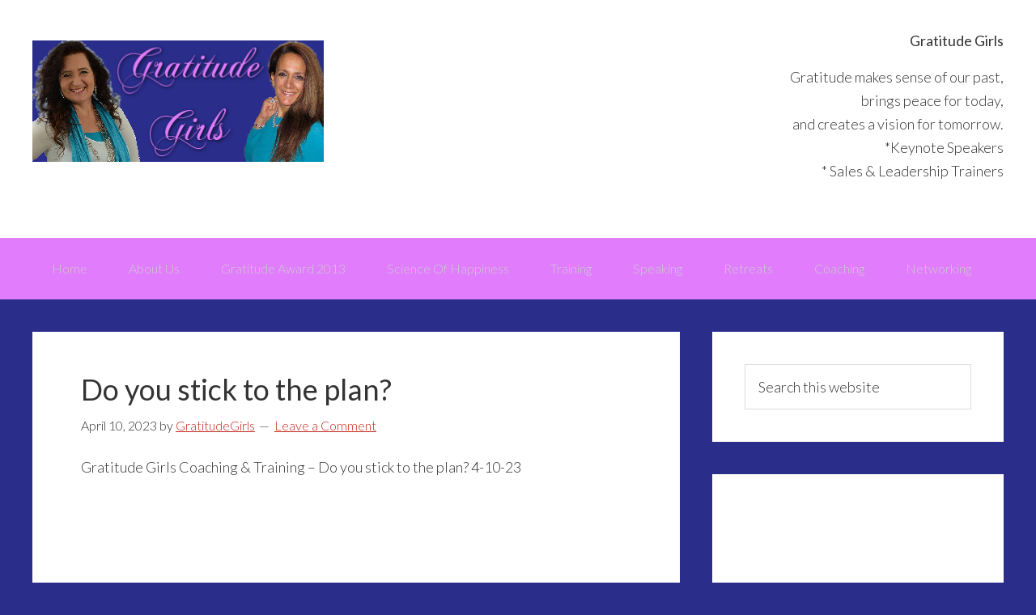

--- FILE ---
content_type: text/html; charset=UTF-8
request_url: https://gratitudegirls.com/do-you-stick-to-the-plan
body_size: 11558
content:
<!DOCTYPE html>
<html lang="en-US">
<head >
<meta charset="UTF-8" />
<meta name="viewport" content="width=device-width, initial-scale=1" />
<title>Do you stick to the plan?</title>
<meta name='robots' content='max-image-preview:large' />
	<style>img:is([sizes="auto" i], [sizes^="auto," i]) { contain-intrinsic-size: 3000px 1500px }</style>
	<link rel='dns-prefetch' href='//fonts.googleapis.com' />
<link rel="alternate" type="application/rss+xml" title="Gratitude Girls &raquo; Feed" href="https://gratitudegirls.com/feed" />
<link rel="alternate" type="application/rss+xml" title="Gratitude Girls &raquo; Comments Feed" href="https://gratitudegirls.com/comments/feed" />
<link rel="alternate" type="application/rss+xml" title="Gratitude Girls &raquo; Do you stick to the plan? Comments Feed" href="https://gratitudegirls.com/do-you-stick-to-the-plan/feed" />
<link rel="canonical" href="https://gratitudegirls.com/do-you-stick-to-the-plan" />
<script type="text/javascript">
/* <![CDATA[ */
window._wpemojiSettings = {"baseUrl":"https:\/\/s.w.org\/images\/core\/emoji\/16.0.1\/72x72\/","ext":".png","svgUrl":"https:\/\/s.w.org\/images\/core\/emoji\/16.0.1\/svg\/","svgExt":".svg","source":{"concatemoji":"https:\/\/gratitudegirls.com\/wp-includes\/js\/wp-emoji-release.min.js?ver=6.8.3"}};
/*! This file is auto-generated */
!function(s,n){var o,i,e;function c(e){try{var t={supportTests:e,timestamp:(new Date).valueOf()};sessionStorage.setItem(o,JSON.stringify(t))}catch(e){}}function p(e,t,n){e.clearRect(0,0,e.canvas.width,e.canvas.height),e.fillText(t,0,0);var t=new Uint32Array(e.getImageData(0,0,e.canvas.width,e.canvas.height).data),a=(e.clearRect(0,0,e.canvas.width,e.canvas.height),e.fillText(n,0,0),new Uint32Array(e.getImageData(0,0,e.canvas.width,e.canvas.height).data));return t.every(function(e,t){return e===a[t]})}function u(e,t){e.clearRect(0,0,e.canvas.width,e.canvas.height),e.fillText(t,0,0);for(var n=e.getImageData(16,16,1,1),a=0;a<n.data.length;a++)if(0!==n.data[a])return!1;return!0}function f(e,t,n,a){switch(t){case"flag":return n(e,"\ud83c\udff3\ufe0f\u200d\u26a7\ufe0f","\ud83c\udff3\ufe0f\u200b\u26a7\ufe0f")?!1:!n(e,"\ud83c\udde8\ud83c\uddf6","\ud83c\udde8\u200b\ud83c\uddf6")&&!n(e,"\ud83c\udff4\udb40\udc67\udb40\udc62\udb40\udc65\udb40\udc6e\udb40\udc67\udb40\udc7f","\ud83c\udff4\u200b\udb40\udc67\u200b\udb40\udc62\u200b\udb40\udc65\u200b\udb40\udc6e\u200b\udb40\udc67\u200b\udb40\udc7f");case"emoji":return!a(e,"\ud83e\udedf")}return!1}function g(e,t,n,a){var r="undefined"!=typeof WorkerGlobalScope&&self instanceof WorkerGlobalScope?new OffscreenCanvas(300,150):s.createElement("canvas"),o=r.getContext("2d",{willReadFrequently:!0}),i=(o.textBaseline="top",o.font="600 32px Arial",{});return e.forEach(function(e){i[e]=t(o,e,n,a)}),i}function t(e){var t=s.createElement("script");t.src=e,t.defer=!0,s.head.appendChild(t)}"undefined"!=typeof Promise&&(o="wpEmojiSettingsSupports",i=["flag","emoji"],n.supports={everything:!0,everythingExceptFlag:!0},e=new Promise(function(e){s.addEventListener("DOMContentLoaded",e,{once:!0})}),new Promise(function(t){var n=function(){try{var e=JSON.parse(sessionStorage.getItem(o));if("object"==typeof e&&"number"==typeof e.timestamp&&(new Date).valueOf()<e.timestamp+604800&&"object"==typeof e.supportTests)return e.supportTests}catch(e){}return null}();if(!n){if("undefined"!=typeof Worker&&"undefined"!=typeof OffscreenCanvas&&"undefined"!=typeof URL&&URL.createObjectURL&&"undefined"!=typeof Blob)try{var e="postMessage("+g.toString()+"("+[JSON.stringify(i),f.toString(),p.toString(),u.toString()].join(",")+"));",a=new Blob([e],{type:"text/javascript"}),r=new Worker(URL.createObjectURL(a),{name:"wpTestEmojiSupports"});return void(r.onmessage=function(e){c(n=e.data),r.terminate(),t(n)})}catch(e){}c(n=g(i,f,p,u))}t(n)}).then(function(e){for(var t in e)n.supports[t]=e[t],n.supports.everything=n.supports.everything&&n.supports[t],"flag"!==t&&(n.supports.everythingExceptFlag=n.supports.everythingExceptFlag&&n.supports[t]);n.supports.everythingExceptFlag=n.supports.everythingExceptFlag&&!n.supports.flag,n.DOMReady=!1,n.readyCallback=function(){n.DOMReady=!0}}).then(function(){return e}).then(function(){var e;n.supports.everything||(n.readyCallback(),(e=n.source||{}).concatemoji?t(e.concatemoji):e.wpemoji&&e.twemoji&&(t(e.twemoji),t(e.wpemoji)))}))}((window,document),window._wpemojiSettings);
/* ]]> */
</script>
<link rel='stylesheet' id='genesis-sample-theme-css' href='https://gratitudegirls.com/wp-content/themes/genesis-sample/style.css?ver=2.2.2' type='text/css' media='all' />
<style id='wp-emoji-styles-inline-css' type='text/css'>

	img.wp-smiley, img.emoji {
		display: inline !important;
		border: none !important;
		box-shadow: none !important;
		height: 1em !important;
		width: 1em !important;
		margin: 0 0.07em !important;
		vertical-align: -0.1em !important;
		background: none !important;
		padding: 0 !important;
	}
</style>
<link rel='stylesheet' id='wp-block-library-css' href='https://gratitudegirls.com/wp-includes/css/dist/block-library/style.min.css?ver=6.8.3' type='text/css' media='all' />
<style id='classic-theme-styles-inline-css' type='text/css'>
/*! This file is auto-generated */
.wp-block-button__link{color:#fff;background-color:#32373c;border-radius:9999px;box-shadow:none;text-decoration:none;padding:calc(.667em + 2px) calc(1.333em + 2px);font-size:1.125em}.wp-block-file__button{background:#32373c;color:#fff;text-decoration:none}
</style>
<style id='global-styles-inline-css' type='text/css'>
:root{--wp--preset--aspect-ratio--square: 1;--wp--preset--aspect-ratio--4-3: 4/3;--wp--preset--aspect-ratio--3-4: 3/4;--wp--preset--aspect-ratio--3-2: 3/2;--wp--preset--aspect-ratio--2-3: 2/3;--wp--preset--aspect-ratio--16-9: 16/9;--wp--preset--aspect-ratio--9-16: 9/16;--wp--preset--color--black: #000000;--wp--preset--color--cyan-bluish-gray: #abb8c3;--wp--preset--color--white: #ffffff;--wp--preset--color--pale-pink: #f78da7;--wp--preset--color--vivid-red: #cf2e2e;--wp--preset--color--luminous-vivid-orange: #ff6900;--wp--preset--color--luminous-vivid-amber: #fcb900;--wp--preset--color--light-green-cyan: #7bdcb5;--wp--preset--color--vivid-green-cyan: #00d084;--wp--preset--color--pale-cyan-blue: #8ed1fc;--wp--preset--color--vivid-cyan-blue: #0693e3;--wp--preset--color--vivid-purple: #9b51e0;--wp--preset--gradient--vivid-cyan-blue-to-vivid-purple: linear-gradient(135deg,rgba(6,147,227,1) 0%,rgb(155,81,224) 100%);--wp--preset--gradient--light-green-cyan-to-vivid-green-cyan: linear-gradient(135deg,rgb(122,220,180) 0%,rgb(0,208,130) 100%);--wp--preset--gradient--luminous-vivid-amber-to-luminous-vivid-orange: linear-gradient(135deg,rgba(252,185,0,1) 0%,rgba(255,105,0,1) 100%);--wp--preset--gradient--luminous-vivid-orange-to-vivid-red: linear-gradient(135deg,rgba(255,105,0,1) 0%,rgb(207,46,46) 100%);--wp--preset--gradient--very-light-gray-to-cyan-bluish-gray: linear-gradient(135deg,rgb(238,238,238) 0%,rgb(169,184,195) 100%);--wp--preset--gradient--cool-to-warm-spectrum: linear-gradient(135deg,rgb(74,234,220) 0%,rgb(151,120,209) 20%,rgb(207,42,186) 40%,rgb(238,44,130) 60%,rgb(251,105,98) 80%,rgb(254,248,76) 100%);--wp--preset--gradient--blush-light-purple: linear-gradient(135deg,rgb(255,206,236) 0%,rgb(152,150,240) 100%);--wp--preset--gradient--blush-bordeaux: linear-gradient(135deg,rgb(254,205,165) 0%,rgb(254,45,45) 50%,rgb(107,0,62) 100%);--wp--preset--gradient--luminous-dusk: linear-gradient(135deg,rgb(255,203,112) 0%,rgb(199,81,192) 50%,rgb(65,88,208) 100%);--wp--preset--gradient--pale-ocean: linear-gradient(135deg,rgb(255,245,203) 0%,rgb(182,227,212) 50%,rgb(51,167,181) 100%);--wp--preset--gradient--electric-grass: linear-gradient(135deg,rgb(202,248,128) 0%,rgb(113,206,126) 100%);--wp--preset--gradient--midnight: linear-gradient(135deg,rgb(2,3,129) 0%,rgb(40,116,252) 100%);--wp--preset--font-size--small: 13px;--wp--preset--font-size--medium: 20px;--wp--preset--font-size--large: 36px;--wp--preset--font-size--x-large: 42px;--wp--preset--spacing--20: 0.44rem;--wp--preset--spacing--30: 0.67rem;--wp--preset--spacing--40: 1rem;--wp--preset--spacing--50: 1.5rem;--wp--preset--spacing--60: 2.25rem;--wp--preset--spacing--70: 3.38rem;--wp--preset--spacing--80: 5.06rem;--wp--preset--shadow--natural: 6px 6px 9px rgba(0, 0, 0, 0.2);--wp--preset--shadow--deep: 12px 12px 50px rgba(0, 0, 0, 0.4);--wp--preset--shadow--sharp: 6px 6px 0px rgba(0, 0, 0, 0.2);--wp--preset--shadow--outlined: 6px 6px 0px -3px rgba(255, 255, 255, 1), 6px 6px rgba(0, 0, 0, 1);--wp--preset--shadow--crisp: 6px 6px 0px rgba(0, 0, 0, 1);}:where(.is-layout-flex){gap: 0.5em;}:where(.is-layout-grid){gap: 0.5em;}body .is-layout-flex{display: flex;}.is-layout-flex{flex-wrap: wrap;align-items: center;}.is-layout-flex > :is(*, div){margin: 0;}body .is-layout-grid{display: grid;}.is-layout-grid > :is(*, div){margin: 0;}:where(.wp-block-columns.is-layout-flex){gap: 2em;}:where(.wp-block-columns.is-layout-grid){gap: 2em;}:where(.wp-block-post-template.is-layout-flex){gap: 1.25em;}:where(.wp-block-post-template.is-layout-grid){gap: 1.25em;}.has-black-color{color: var(--wp--preset--color--black) !important;}.has-cyan-bluish-gray-color{color: var(--wp--preset--color--cyan-bluish-gray) !important;}.has-white-color{color: var(--wp--preset--color--white) !important;}.has-pale-pink-color{color: var(--wp--preset--color--pale-pink) !important;}.has-vivid-red-color{color: var(--wp--preset--color--vivid-red) !important;}.has-luminous-vivid-orange-color{color: var(--wp--preset--color--luminous-vivid-orange) !important;}.has-luminous-vivid-amber-color{color: var(--wp--preset--color--luminous-vivid-amber) !important;}.has-light-green-cyan-color{color: var(--wp--preset--color--light-green-cyan) !important;}.has-vivid-green-cyan-color{color: var(--wp--preset--color--vivid-green-cyan) !important;}.has-pale-cyan-blue-color{color: var(--wp--preset--color--pale-cyan-blue) !important;}.has-vivid-cyan-blue-color{color: var(--wp--preset--color--vivid-cyan-blue) !important;}.has-vivid-purple-color{color: var(--wp--preset--color--vivid-purple) !important;}.has-black-background-color{background-color: var(--wp--preset--color--black) !important;}.has-cyan-bluish-gray-background-color{background-color: var(--wp--preset--color--cyan-bluish-gray) !important;}.has-white-background-color{background-color: var(--wp--preset--color--white) !important;}.has-pale-pink-background-color{background-color: var(--wp--preset--color--pale-pink) !important;}.has-vivid-red-background-color{background-color: var(--wp--preset--color--vivid-red) !important;}.has-luminous-vivid-orange-background-color{background-color: var(--wp--preset--color--luminous-vivid-orange) !important;}.has-luminous-vivid-amber-background-color{background-color: var(--wp--preset--color--luminous-vivid-amber) !important;}.has-light-green-cyan-background-color{background-color: var(--wp--preset--color--light-green-cyan) !important;}.has-vivid-green-cyan-background-color{background-color: var(--wp--preset--color--vivid-green-cyan) !important;}.has-pale-cyan-blue-background-color{background-color: var(--wp--preset--color--pale-cyan-blue) !important;}.has-vivid-cyan-blue-background-color{background-color: var(--wp--preset--color--vivid-cyan-blue) !important;}.has-vivid-purple-background-color{background-color: var(--wp--preset--color--vivid-purple) !important;}.has-black-border-color{border-color: var(--wp--preset--color--black) !important;}.has-cyan-bluish-gray-border-color{border-color: var(--wp--preset--color--cyan-bluish-gray) !important;}.has-white-border-color{border-color: var(--wp--preset--color--white) !important;}.has-pale-pink-border-color{border-color: var(--wp--preset--color--pale-pink) !important;}.has-vivid-red-border-color{border-color: var(--wp--preset--color--vivid-red) !important;}.has-luminous-vivid-orange-border-color{border-color: var(--wp--preset--color--luminous-vivid-orange) !important;}.has-luminous-vivid-amber-border-color{border-color: var(--wp--preset--color--luminous-vivid-amber) !important;}.has-light-green-cyan-border-color{border-color: var(--wp--preset--color--light-green-cyan) !important;}.has-vivid-green-cyan-border-color{border-color: var(--wp--preset--color--vivid-green-cyan) !important;}.has-pale-cyan-blue-border-color{border-color: var(--wp--preset--color--pale-cyan-blue) !important;}.has-vivid-cyan-blue-border-color{border-color: var(--wp--preset--color--vivid-cyan-blue) !important;}.has-vivid-purple-border-color{border-color: var(--wp--preset--color--vivid-purple) !important;}.has-vivid-cyan-blue-to-vivid-purple-gradient-background{background: var(--wp--preset--gradient--vivid-cyan-blue-to-vivid-purple) !important;}.has-light-green-cyan-to-vivid-green-cyan-gradient-background{background: var(--wp--preset--gradient--light-green-cyan-to-vivid-green-cyan) !important;}.has-luminous-vivid-amber-to-luminous-vivid-orange-gradient-background{background: var(--wp--preset--gradient--luminous-vivid-amber-to-luminous-vivid-orange) !important;}.has-luminous-vivid-orange-to-vivid-red-gradient-background{background: var(--wp--preset--gradient--luminous-vivid-orange-to-vivid-red) !important;}.has-very-light-gray-to-cyan-bluish-gray-gradient-background{background: var(--wp--preset--gradient--very-light-gray-to-cyan-bluish-gray) !important;}.has-cool-to-warm-spectrum-gradient-background{background: var(--wp--preset--gradient--cool-to-warm-spectrum) !important;}.has-blush-light-purple-gradient-background{background: var(--wp--preset--gradient--blush-light-purple) !important;}.has-blush-bordeaux-gradient-background{background: var(--wp--preset--gradient--blush-bordeaux) !important;}.has-luminous-dusk-gradient-background{background: var(--wp--preset--gradient--luminous-dusk) !important;}.has-pale-ocean-gradient-background{background: var(--wp--preset--gradient--pale-ocean) !important;}.has-electric-grass-gradient-background{background: var(--wp--preset--gradient--electric-grass) !important;}.has-midnight-gradient-background{background: var(--wp--preset--gradient--midnight) !important;}.has-small-font-size{font-size: var(--wp--preset--font-size--small) !important;}.has-medium-font-size{font-size: var(--wp--preset--font-size--medium) !important;}.has-large-font-size{font-size: var(--wp--preset--font-size--large) !important;}.has-x-large-font-size{font-size: var(--wp--preset--font-size--x-large) !important;}
:where(.wp-block-post-template.is-layout-flex){gap: 1.25em;}:where(.wp-block-post-template.is-layout-grid){gap: 1.25em;}
:where(.wp-block-columns.is-layout-flex){gap: 2em;}:where(.wp-block-columns.is-layout-grid){gap: 2em;}
:root :where(.wp-block-pullquote){font-size: 1.5em;line-height: 1.6;}
</style>
<link rel='stylesheet' id='toc-screen-css' href='https://gratitudegirls.com/wp-content/plugins/table-of-contents-plus/screen.min.css?ver=2411.1' type='text/css' media='all' />
<link rel='stylesheet' id='google-fonts-css' href='//fonts.googleapis.com/css?family=Lato%3A300%2C400%2C700&#038;ver=2.2.2' type='text/css' media='all' />
<script type="text/javascript" src="https://gratitudegirls.com/wp-includes/js/jquery/jquery.min.js?ver=3.7.1" id="jquery-core-js"></script>
<script type="text/javascript" src="https://gratitudegirls.com/wp-includes/js/jquery/jquery-migrate.min.js?ver=3.4.1" id="jquery-migrate-js"></script>
<link rel="https://api.w.org/" href="https://gratitudegirls.com/wp-json/" /><link rel="alternate" title="JSON" type="application/json" href="https://gratitudegirls.com/wp-json/wp/v2/posts/935" /><link rel="EditURI" type="application/rsd+xml" title="RSD" href="https://gratitudegirls.com/xmlrpc.php?rsd" />
<link rel="alternate" title="oEmbed (JSON)" type="application/json+oembed" href="https://gratitudegirls.com/wp-json/oembed/1.0/embed?url=https%3A%2F%2Fgratitudegirls.com%2Fdo-you-stick-to-the-plan" />
<link rel="alternate" title="oEmbed (XML)" type="text/xml+oembed" href="https://gratitudegirls.com/wp-json/oembed/1.0/embed?url=https%3A%2F%2Fgratitudegirls.com%2Fdo-you-stick-to-the-plan&#038;format=xml" />
<link rel="icon" href="https://gratitudegirls.com/wp-content/themes/genesis-sample/images/favicon.ico" />
<link rel="pingback" href="https://gratitudegirls.com/xmlrpc.php" />
<style type="text/css" id="custom-background-css">
body.custom-background { background-color: #2a2d8a; }
</style>
	</head>
<body class="wp-singular post-template-default single single-post postid-935 single-format-standard custom-background wp-theme-genesis wp-child-theme-genesis-sample header-image content-sidebar genesis-breadcrumbs-hidden genesis-footer-widgets-visible" itemscope itemtype="https://schema.org/WebPage"><div class="site-container"><ul class="genesis-skip-link"><li><a href="#genesis-nav-primary" class="screen-reader-shortcut"> Skip to primary navigation</a></li><li><a href="#genesis-content" class="screen-reader-shortcut"> Skip to main content</a></li><li><a href="#genesis-sidebar-primary" class="screen-reader-shortcut"> Skip to primary sidebar</a></li><li><a href="#genesis-footer-widgets" class="screen-reader-shortcut"> Skip to footer</a></li></ul><header class="site-header" itemscope itemtype="https://schema.org/WPHeader"><div class="wrap"><div class="title-area"><p class="site-title" itemprop="headline"><a href="https://gratitudegirls.com/">Gratitude Girls</a></p><p class="site-description" itemprop="description">Girls showing and sharing Gratitude with the world.</p></div><div class="widget-area header-widget-area"><section id="text-3" class="widget widget_text"><div class="widget-wrap"><h3 class="widgettitle widget-title">Gratitude Girls</h3>
			<div class="textwidget"><p>Gratitude makes sense of our past,<br />
brings peace for today,<br />
and creates a vision for tomorrow.<br />
*Keynote Speakers<br />
* Sales & Leadership Trainers</p>
</div>
		</div></section>
</div></div></header><nav class="nav-primary" aria-label="Main" itemscope itemtype="https://schema.org/SiteNavigationElement" id="genesis-nav-primary"><div class="wrap"><ul id="menu-top" class="menu genesis-nav-menu menu-primary js-superfish"><li id="menu-item-13" class="menu-item menu-item-type-post_type menu-item-object-page menu-item-home menu-item-13"><a href="https://gratitudegirls.com/" itemprop="url"><span itemprop="name">Home</span></a></li>
<li id="menu-item-206" class="menu-item menu-item-type-post_type menu-item-object-page menu-item-206"><a href="https://gratitudegirls.com/about-us" itemprop="url"><span itemprop="name">About Us</span></a></li>
<li id="menu-item-20" class="menu-item menu-item-type-post_type menu-item-object-page menu-item-20"><a href="https://gratitudegirls.com/gratitude-award-2013" itemprop="url"><span itemprop="name">Gratitude Award 2013</span></a></li>
<li id="menu-item-17" class="menu-item menu-item-type-post_type menu-item-object-page menu-item-17"><a href="https://gratitudegirls.com/science-of-happiness" itemprop="url"><span itemprop="name">Science Of Happiness</span></a></li>
<li id="menu-item-217" class="menu-item menu-item-type-post_type menu-item-object-page menu-item-217"><a href="https://gratitudegirls.com/training" itemprop="url"><span itemprop="name">Training</span></a></li>
<li id="menu-item-271" class="menu-item menu-item-type-post_type menu-item-object-page menu-item-271"><a href="https://gratitudegirls.com/speaking" itemprop="url"><span itemprop="name">Speaking</span></a></li>
<li id="menu-item-1138" class="menu-item menu-item-type-post_type menu-item-object-page menu-item-1138"><a href="https://gratitudegirls.com/retreat" itemprop="url"><span itemprop="name">Retreats</span></a></li>
<li id="menu-item-526" class="menu-item menu-item-type-post_type menu-item-object-page menu-item-526"><a href="https://gratitudegirls.com/coaching" itemprop="url"><span itemprop="name">Coaching</span></a></li>
<li id="menu-item-1018" class="menu-item menu-item-type-post_type menu-item-object-page menu-item-1018"><a href="https://gratitudegirls.com/networking" itemprop="url"><span itemprop="name">Networking</span></a></li>
</ul></div></nav><div class="site-inner"><div class="content-sidebar-wrap"><main class="content" id="genesis-content"><article class="post-935 post type-post status-publish format-standard category-training entry" aria-label="Do you stick to the plan?" itemscope itemtype="https://schema.org/CreativeWork"><header class="entry-header"><h1 class="entry-title" itemprop="headline">Do you stick to the plan?</h1>
<p class="entry-meta"><time class="entry-time" itemprop="datePublished" datetime="2023-04-10T02:00:00+00:00">April 10, 2023</time> by <span class="entry-author" itemprop="author" itemscope itemtype="https://schema.org/Person"><a href="https://gratitudegirls.com/author/gratitudegirls" class="entry-author-link" rel="author" itemprop="url"><span class="entry-author-name" itemprop="name">GratitudeGirls</span></a></span> <span class="entry-comments-link"><a href="https://gratitudegirls.com/do-you-stick-to-the-plan#respond">Leave a Comment</a></span> </p></header><div class="entry-content" itemprop="text">
<p>Gratitude Girls Coaching &amp; Training &#8211; Do you stick to the plan? 4-10-23 </p>



<iframe width="878" height="494" src="https://www.youtube.com/embed/NgXyQDPNc2U" title="Gratitude Girls Coaching &amp; Training - Do you stick to the plan? 4-10-23" frameborder="0" allow="accelerometer; autoplay; clipboard-write; encrypted-media; gyroscope; picture-in-picture; web-share" allowfullscreen></iframe>



<p><a href="https://www.GratitudeGirls.com" data-type="URL" data-id="https://www.GratitudeGirls.com">www.GratitudeGirls.com</a> </p>



<p>Take the #100DayGratitudeChallenge Gratitude Girls Journal &#8211; 100 day Gratitude Challenge <a href="https://www.amazon.com/exec/obidos/ASIN/B0BW3GJMRL/cybercitie2kcolu">https://www.amazon.com/exec/obidos/ASIN/B0BW3GJMRL/cybercitie2kcolu</a> </p>



<p>Like, Comment, Subscribe, Review See more for speaking engagements or corporate sales training <a href="https://www.LaurieDelk.me">https://www.LaurieDelk.me</a> </p>



<p><a href="https://www.thebridgeempowers.com">https://www.thebridgeempowers.com</a> </p>



<p>Follow us on all social so you don&#8217;t miss any great trainings! </p>



<p><a href="https://facebook.com/LaurieSueDelk">https://facebook.com/LaurieSueDelk</a> </p>



<p><a href="https://instagram.com/lauriedelk">https://instagram.com/lauriedelk</a> </p>



<p><a href="https://www.instagram.com/kathryn.asaro.77">https://www.instagram.com/kathryn.asaro.77</a> </p>



<p><a href="https://linkedin.com/in/lauriedelk">https://linkedin.com/in/lauriedelk</a></p>



<p> <a href="https://www.linkedin.com/in/kathryn-rara-asaro-mayers">https://www.linkedin.com/in/kathryn-rara-asaro-mayers</a> </p>



<p><a href="https://tiktok.com/lauriedelk">https://tiktok.com/lauriedelk</a> </p>



<p><a href="https://www.tiktok.com/thebridgerara">https://www.tiktok.com/thebridgerara</a> </p>



<p><a href="https://twitter.com/lauriedelk">https://twitter.com/lauriedelk</a> </p>



<p>h<a href="ttps://twitter.com/Kat_Tea">ttps://twitter.com/Kat_Tea</a> </p>



<p><a href="https://youtube.com/lauriedelk">https://youtube.com/lauriedelk</a> </p>



<p><a href="https://www.youtube.com/rarathebridgeonthespot">https://www.youtube.com/rarathebridgeonthespot</a> </p>



<p>Follow us on your favorite podcast &#8211; subscribe and if you got value, leave me an awesome review and share w a friend that can use the training too 🙂</p>
<!--<rdf:RDF xmlns:rdf="http://www.w3.org/1999/02/22-rdf-syntax-ns#"
			xmlns:dc="http://purl.org/dc/elements/1.1/"
			xmlns:trackback="http://madskills.com/public/xml/rss/module/trackback/">
		<rdf:Description rdf:about="https://gratitudegirls.com/do-you-stick-to-the-plan"
    dc:identifier="https://gratitudegirls.com/do-you-stick-to-the-plan"
    dc:title="Do you stick to the plan?"
    trackback:ping="https://gratitudegirls.com/do-you-stick-to-the-plan/trackback" />
</rdf:RDF>-->
</div><footer class="entry-footer"><p class="entry-meta"><span class="entry-categories">Filed Under: <a href="https://gratitudegirls.com/category/training" rel="category tag">Training</a></span> </p></footer></article><h2 class="screen-reader-text">Reader Interactions</h2>	<div id="respond" class="comment-respond">
		<h3 id="reply-title" class="comment-reply-title">Leave a Reply <small><a rel="nofollow" id="cancel-comment-reply-link" href="/do-you-stick-to-the-plan#respond" style="display:none;">Cancel reply</a></small></h3><form action="https://gratitudegirls.com/wp-comments-post.php" method="post" id="commentform" class="comment-form"><p class="comment-notes"><span id="email-notes">Your email address will not be published.</span> <span class="required-field-message">Required fields are marked <span class="required">*</span></span></p><p class="comment-form-comment"><label for="comment">Comment <span class="required">*</span></label> <textarea id="comment" name="comment" cols="45" rows="8" maxlength="65525" required></textarea></p><p class="comment-form-author"><label for="author">Name <span class="required">*</span></label> <input id="author" name="author" type="text" value="" size="30" maxlength="245" autocomplete="name" required /></p>
<p class="comment-form-email"><label for="email">Email <span class="required">*</span></label> <input id="email" name="email" type="email" value="" size="30" maxlength="100" aria-describedby="email-notes" autocomplete="email" required /></p>
<p class="comment-form-url"><label for="url">Website</label> <input id="url" name="url" type="url" value="" size="30" maxlength="200" autocomplete="url" /></p>
<p class="comment-form-cookies-consent"><input id="wp-comment-cookies-consent" name="wp-comment-cookies-consent" type="checkbox" value="yes" /> <label for="wp-comment-cookies-consent">Save my name, email, and website in this browser for the next time I comment.</label></p>
<p class="form-submit"><input name="submit" type="submit" id="submit" class="submit" value="Post Comment" /> <input type='hidden' name='comment_post_ID' value='935' id='comment_post_ID' />
<input type='hidden' name='comment_parent' id='comment_parent' value='0' />
</p><p style="display: none;"><input type="hidden" id="akismet_comment_nonce" name="akismet_comment_nonce" value="28d7c1eac5" /></p><p style="display: none !important;" class="akismet-fields-container" data-prefix="ak_"><label>&#916;<textarea name="ak_hp_textarea" cols="45" rows="8" maxlength="100"></textarea></label><input type="hidden" id="ak_js_1" name="ak_js" value="189"/><script>document.getElementById( "ak_js_1" ).setAttribute( "value", ( new Date() ).getTime() );</script></p></form>	</div><!-- #respond -->
	</main><aside class="sidebar sidebar-primary widget-area" role="complementary" aria-label="Primary Sidebar" itemscope itemtype="https://schema.org/WPSideBar" id="genesis-sidebar-primary"><h2 class="genesis-sidebar-title screen-reader-text">Primary Sidebar</h2><section id="search-3" class="widget widget_search"><div class="widget-wrap"><form class="search-form" method="get" action="https://gratitudegirls.com/" role="search" itemprop="potentialAction" itemscope itemtype="https://schema.org/SearchAction"><label class="search-form-label screen-reader-text" for="searchform-1">Search this website</label><input class="search-form-input" type="search" name="s" id="searchform-1" placeholder="Search this website" itemprop="query-input"><input class="search-form-submit" type="submit" value="Search"><meta content="https://gratitudegirls.com/?s={s}" itemprop="target"></form></div></section>
<section id="block-8" class="widget widget_block"><div class="widget-wrap">
<figure class="wp-block-embed is-type-rich is-provider-amazon wp-block-embed-amazon"><div class="wp-block-embed__wrapper">
<iframe loading="lazy" title="Gratitude Girls Journal: Attracting the Life of Your Dreams through the Daily Practice of Gratitude" type="text/html" width="500" height="550" frameborder="0" allowfullscreen style="max-width:100%" src="https://read.amazon.com/kp/card?preview=inline&linkCode=kpd&ref_=k4w_oembed_0oDlkfwOQui9uG&asin=B0BW3GJMRL&tag=kpembed-20"></iframe>
</div><figcaption>US ORDERS</figcaption></figure>
</div></section>
<section id="block-9" class="widget widget_block"><div class="widget-wrap">
<figure class="wp-block-embed is-type-rich is-provider-amazon wp-block-embed-amazon"><div class="wp-block-embed__wrapper">
<iframe loading="lazy" title="Gratitude Girls Journal: Attracting the Life of Your Dreams through the Daily Practice of Gratitude" type="text/html" width="500" height="550" frameborder="0" allowfullscreen style="max-width:100%" src="https://read.amazon.ca/kp/card?preview=inline&linkCode=kpd&ref_=k4w_oembed_R2H73x7Al9ciE3&asin=B0BW3GJMRL&tag=kpembed-20"></iframe>
</div><figcaption>CANADA ORDERS</figcaption></figure>
</div></section>

		<section id="recent-posts-3" class="widget widget_recent_entries"><div class="widget-wrap">
		<h3 class="widgettitle widget-title">Hangouts</h3>

		<ul>
											<li>
					<a href="https://gratitudegirls.com/greatest-stocking-stuffer">Greatest Stocking Stuffer</a>
											<span class="post-date">December 23, 2025</span>
									</li>
											<li>
					<a href="https://gratitudegirls.com/gratitude-is-the-memory-of-the-heart">Gratitude is the Memory of the Heart</a>
											<span class="post-date">November 25, 2025</span>
									</li>
											<li>
					<a href="https://gratitudegirls.com/gratitude-that-makes-your-soul-blossom">Gratitude that makes your Soul Blossom</a>
											<span class="post-date">September 30, 2025</span>
									</li>
											<li>
					<a href="https://gratitudegirls.com/roots-of-goodness">Roots of Goodness</a>
											<span class="post-date">September 11, 2025</span>
									</li>
											<li>
					<a href="https://gratitudegirls.com/gratitude-unlocks-the-fullness-of-life">Gratitude Unlocks the Fullness of Life</a>
											<span class="post-date">September 9, 2025</span>
									</li>
											<li>
					<a href="https://gratitudegirls.com/gratitude-the-parent-of-all-virtues">Gratitude &#8211; The Parent of all Virtues</a>
											<span class="post-date">September 7, 2025</span>
									</li>
											<li>
					<a href="https://gratitudegirls.com/the-gift-of-expressed-gratitude">The Gift of Expressed Gratitude</a>
											<span class="post-date">August 19, 2025</span>
									</li>
											<li>
					<a href="https://gratitudegirls.com/gratitude-is-a-powerful-catalyst-for-happiness">Gratitude is a powerful catalyst for happiness</a>
											<span class="post-date">July 18, 2025</span>
									</li>
											<li>
					<a href="https://gratitudegirls.com/do-you-sell-with-a-script-or-speak-from-the-heart">Do You Sell with a Script? Or Speak from the Heart?</a>
											<span class="post-date">July 15, 2025</span>
									</li>
											<li>
					<a href="https://gratitudegirls.com/cultivate-the-habit-of-being-grateful">Cultivate the habit of being grateful</a>
											<span class="post-date">June 17, 2025</span>
									</li>
											<li>
					<a href="https://gratitudegirls.com/the-roots-of-all-goodness">The roots of all goodness</a>
											<span class="post-date">June 3, 2025</span>
									</li>
											<li>
					<a href="https://gratitudegirls.com/jill-lublin">Jill Lublin</a>
											<span class="post-date">May 28, 2025</span>
									</li>
											<li>
					<a href="https://gratitudegirls.com/gratitude-turns-what-we-have-into-enough-2">Gratitude turns what we have into enough</a>
											<span class="post-date">May 20, 2025</span>
									</li>
											<li>
					<a href="https://gratitudegirls.com/gratitude-turns-what-we-have-into-enough">Gratitude Turns What We Have Into Enough</a>
											<span class="post-date">May 15, 2025</span>
									</li>
											<li>
					<a href="https://gratitudegirls.com/how-to-deliver-impactful-messages-within-a-short-time-frame">How To Deliver Impactful Messages Within A Short Time Frame</a>
											<span class="post-date">May 13, 2025</span>
									</li>
											<li>
					<a href="https://gratitudegirls.com/unlock-your-yes">Unlock your YES</a>
											<span class="post-date">April 22, 2025</span>
									</li>
											<li>
					<a href="https://gratitudegirls.com/over-40-years-in-business-we-know-some-things">Over 40 years in business, we know some things&#8230;</a>
											<span class="post-date">April 15, 2025</span>
									</li>
											<li>
					<a href="https://gratitudegirls.com/cultivate-authentic-success-integrity-presence-and-intentional-living">Cultivate Authentic Success: Integrity, Presence, and Intentional Living</a>
											<span class="post-date">March 25, 2025</span>
									</li>
											<li>
					<a href="https://gratitudegirls.com/cultivating-connection-strategies-for-building-trust-and-rapport-in-business-and-beyond">Cultivating Connection: Strategies for Building Trust and Rapport in Business and Beyond</a>
											<span class="post-date">March 25, 2025</span>
									</li>
											<li>
					<a href="https://gratitudegirls.com/unlock-your-potential-the-power-of-commitment">Unlock Your Potential: The Power of Commitment</a>
											<span class="post-date">March 18, 2025</span>
									</li>
					</ul>

		</div></section>
<section id="tag_cloud-3" class="widget widget_tag_cloud"><div class="widget-wrap"><h3 class="widgettitle widget-title">Tags</h3>
<div class="tagcloud"><a href="https://gratitudegirls.com/tag/author" class="tag-cloud-link tag-link-23 tag-link-position-1" style="font-size: 12.666666666667pt;" aria-label="author (5 items)">author</a>
<a href="https://gratitudegirls.com/tag/business" class="tag-cloud-link tag-link-25 tag-link-position-2" style="font-size: 19.2pt;" aria-label="business (15 items)">business</a>
<a href="https://gratitudegirls.com/tag/canada" class="tag-cloud-link tag-link-9 tag-link-position-3" style="font-size: 8pt;" aria-label="canada (2 items)">canada</a>
<a href="https://gratitudegirls.com/tag/champion" class="tag-cloud-link tag-link-92 tag-link-position-4" style="font-size: 8pt;" aria-label="champion (2 items)">champion</a>
<a href="https://gratitudegirls.com/tag/children" class="tag-cloud-link tag-link-15 tag-link-position-5" style="font-size: 8pt;" aria-label="children (2 items)">children</a>
<a href="https://gratitudegirls.com/tag/coach" class="tag-cloud-link tag-link-28 tag-link-position-6" style="font-size: 19.666666666667pt;" aria-label="coach (16 items)">coach</a>
<a href="https://gratitudegirls.com/tag/coaching" class="tag-cloud-link tag-link-213 tag-link-position-7" style="font-size: 12.666666666667pt;" aria-label="coaching (5 items)">coaching</a>
<a href="https://gratitudegirls.com/tag/communicate" class="tag-cloud-link tag-link-150 tag-link-position-8" style="font-size: 9.8666666666667pt;" aria-label="communicate (3 items)">communicate</a>
<a href="https://gratitudegirls.com/tag/communication" class="tag-cloud-link tag-link-234 tag-link-position-9" style="font-size: 9.8666666666667pt;" aria-label="communication (3 items)">communication</a>
<a href="https://gratitudegirls.com/tag/consultant" class="tag-cloud-link tag-link-26 tag-link-position-10" style="font-size: 11.422222222222pt;" aria-label="consultant (4 items)">consultant</a>
<a href="https://gratitudegirls.com/tag/corporate" class="tag-cloud-link tag-link-31 tag-link-position-11" style="font-size: 9.8666666666667pt;" aria-label="corporate (3 items)">corporate</a>
<a href="https://gratitudegirls.com/tag/daily-gratitude" class="tag-cloud-link tag-link-401 tag-link-position-12" style="font-size: 9.8666666666667pt;" aria-label="daily gratitude (3 items)">daily gratitude</a>
<a href="https://gratitudegirls.com/tag/digital" class="tag-cloud-link tag-link-61 tag-link-position-13" style="font-size: 8pt;" aria-label="digital (2 items)">digital</a>
<a href="https://gratitudegirls.com/tag/entrepreneur" class="tag-cloud-link tag-link-171 tag-link-position-14" style="font-size: 9.8666666666667pt;" aria-label="entrepreneur (3 items)">entrepreneur</a>
<a href="https://gratitudegirls.com/tag/family" class="tag-cloud-link tag-link-17 tag-link-position-15" style="font-size: 9.8666666666667pt;" aria-label="family (3 items)">family</a>
<a href="https://gratitudegirls.com/tag/financial" class="tag-cloud-link tag-link-72 tag-link-position-16" style="font-size: 8pt;" aria-label="financial (2 items)">financial</a>
<a href="https://gratitudegirls.com/tag/girls" class="tag-cloud-link tag-link-100 tag-link-position-17" style="font-size: 11.422222222222pt;" aria-label="girls (4 items)">girls</a>
<a href="https://gratitudegirls.com/tag/goals" class="tag-cloud-link tag-link-286 tag-link-position-18" style="font-size: 11.422222222222pt;" aria-label="goals (4 items)">goals</a>
<a href="https://gratitudegirls.com/tag/gratitude" class="tag-cloud-link tag-link-8 tag-link-position-19" style="font-size: 22pt;" aria-label="gratitude (23 items)">gratitude</a>
<a href="https://gratitudegirls.com/tag/gratitude-girls" class="tag-cloud-link tag-link-7 tag-link-position-20" style="font-size: 17.333333333333pt;" aria-label="gratitude girls (11 items)">gratitude girls</a>
<a href="https://gratitudegirls.com/tag/gratitude-journal" class="tag-cloud-link tag-link-321 tag-link-position-21" style="font-size: 11.422222222222pt;" aria-label="gratitude journal (4 items)">gratitude journal</a>
<a href="https://gratitudegirls.com/tag/gratitude-practice" class="tag-cloud-link tag-link-398 tag-link-position-22" style="font-size: 9.8666666666667pt;" aria-label="gratitude practice (3 items)">gratitude practice</a>
<a href="https://gratitudegirls.com/tag/health" class="tag-cloud-link tag-link-82 tag-link-position-23" style="font-size: 12.666666666667pt;" aria-label="health (5 items)">health</a>
<a href="https://gratitudegirls.com/tag/holidays" class="tag-cloud-link tag-link-185 tag-link-position-24" style="font-size: 9.8666666666667pt;" aria-label="holidays (3 items)">holidays</a>
<a href="https://gratitudegirls.com/tag/kathryn" class="tag-cloud-link tag-link-20 tag-link-position-25" style="font-size: 11.422222222222pt;" aria-label="Kathryn (4 items)">Kathryn</a>
<a href="https://gratitudegirls.com/tag/kathryn-asaro" class="tag-cloud-link tag-link-6 tag-link-position-26" style="font-size: 19.2pt;" aria-label="kathryn asaro (15 items)">kathryn asaro</a>
<a href="https://gratitudegirls.com/tag/laurie" class="tag-cloud-link tag-link-19 tag-link-position-27" style="font-size: 11.422222222222pt;" aria-label="Laurie (4 items)">Laurie</a>
<a href="https://gratitudegirls.com/tag/laurie-delk" class="tag-cloud-link tag-link-5 tag-link-position-28" style="font-size: 20.133333333333pt;" aria-label="laurie delk (17 items)">laurie delk</a>
<a href="https://gratitudegirls.com/tag/life" class="tag-cloud-link tag-link-27 tag-link-position-29" style="font-size: 15.311111111111pt;" aria-label="life (8 items)">life</a>
<a href="https://gratitudegirls.com/tag/lynn-kowalski" class="tag-cloud-link tag-link-91 tag-link-position-30" style="font-size: 8pt;" aria-label="lynn kowalski (2 items)">lynn kowalski</a>
<a href="https://gratitudegirls.com/tag/network" class="tag-cloud-link tag-link-345 tag-link-position-31" style="font-size: 9.8666666666667pt;" aria-label="network (3 items)">network</a>
<a href="https://gratitudegirls.com/tag/passion" class="tag-cloud-link tag-link-29 tag-link-position-32" style="font-size: 11.422222222222pt;" aria-label="passion (4 items)">passion</a>
<a href="https://gratitudegirls.com/tag/people" class="tag-cloud-link tag-link-83 tag-link-position-33" style="font-size: 9.8666666666667pt;" aria-label="people (3 items)">people</a>
<a href="https://gratitudegirls.com/tag/relationship" class="tag-cloud-link tag-link-94 tag-link-position-34" style="font-size: 9.8666666666667pt;" aria-label="relationship (3 items)">relationship</a>
<a href="https://gratitudegirls.com/tag/relationships" class="tag-cloud-link tag-link-54 tag-link-position-35" style="font-size: 9.8666666666667pt;" aria-label="relationships (3 items)">relationships</a>
<a href="https://gratitudegirls.com/tag/send-out-cards" class="tag-cloud-link tag-link-86 tag-link-position-36" style="font-size: 15.311111111111pt;" aria-label="send out cards (8 items)">send out cards</a>
<a href="https://gratitudegirls.com/tag/sendoutcards" class="tag-cloud-link tag-link-88 tag-link-position-37" style="font-size: 13.755555555556pt;" aria-label="sendoutcards (6 items)">sendoutcards</a>
<a href="https://gratitudegirls.com/tag/soc" class="tag-cloud-link tag-link-87 tag-link-position-38" style="font-size: 13.755555555556pt;" aria-label="soc (6 items)">soc</a>
<a href="https://gratitudegirls.com/tag/speaker" class="tag-cloud-link tag-link-24 tag-link-position-39" style="font-size: 13.755555555556pt;" aria-label="speaker (6 items)">speaker</a>
<a href="https://gratitudegirls.com/tag/stage" class="tag-cloud-link tag-link-50 tag-link-position-40" style="font-size: 8pt;" aria-label="stage (2 items)">stage</a>
<a href="https://gratitudegirls.com/tag/success" class="tag-cloud-link tag-link-121 tag-link-position-41" style="font-size: 14.533333333333pt;" aria-label="success (7 items)">success</a>
<a href="https://gratitudegirls.com/tag/thrive" class="tag-cloud-link tag-link-30 tag-link-position-42" style="font-size: 8pt;" aria-label="thrive (2 items)">thrive</a>
<a href="https://gratitudegirls.com/tag/train" class="tag-cloud-link tag-link-115 tag-link-position-43" style="font-size: 9.8666666666667pt;" aria-label="train (3 items)">train</a>
<a href="https://gratitudegirls.com/tag/trainer" class="tag-cloud-link tag-link-177 tag-link-position-44" style="font-size: 12.666666666667pt;" aria-label="trainer (5 items)">trainer</a>
<a href="https://gratitudegirls.com/tag/training" class="tag-cloud-link tag-link-116 tag-link-position-45" style="font-size: 20.444444444444pt;" aria-label="training (18 items)">training</a></div>
</div></section>
</aside></div></div><footer class="site-footer" itemscope itemtype="https://schema.org/WPFooter"><div class="wrap"><p>Copyright &#x000A9;&nbsp;2025 · <a href="http://my.studiopress.com/themes/genesis/">Genesis Sample Theme</a> on <a href="https://www.studiopress.com/">Genesis Framework</a> · <a href="https://wordpress.org/">WordPress</a> · <a href="https://gratitudegirls.com/wp-login.php">Log in</a></p></div></footer></div><script type="speculationrules">
{"prefetch":[{"source":"document","where":{"and":[{"href_matches":"\/*"},{"not":{"href_matches":["\/wp-*.php","\/wp-admin\/*","\/wp-content\/uploads\/*","\/wp-content\/*","\/wp-content\/plugins\/*","\/wp-content\/themes\/genesis-sample\/*","\/wp-content\/themes\/genesis\/*","\/*\\?(.+)"]}},{"not":{"selector_matches":"a[rel~=\"nofollow\"]"}},{"not":{"selector_matches":".no-prefetch, .no-prefetch a"}}]},"eagerness":"conservative"}]}
</script>
<CENTER>© <A HREF="http://www.LaurieDelk.me">Laurie Delk Radecki</A> -  <A HREF="http://www.BMDEnterprises.net">BMD Enterprises </A></CENTER><script type="text/javascript" id="toc-front-js-extra">
/* <![CDATA[ */
var tocplus = {"visibility_show":"show","visibility_hide":"hide","width":"Auto"};
/* ]]> */
</script>
<script type="text/javascript" src="https://gratitudegirls.com/wp-content/plugins/table-of-contents-plus/front.min.js?ver=2411.1" id="toc-front-js"></script>
<script type="text/javascript" src="https://gratitudegirls.com/wp-includes/js/comment-reply.min.js?ver=6.8.3" id="comment-reply-js" async="async" data-wp-strategy="async"></script>
<script type="text/javascript" src="https://gratitudegirls.com/wp-includes/js/hoverIntent.min.js?ver=1.10.2" id="hoverIntent-js"></script>
<script type="text/javascript" src="https://gratitudegirls.com/wp-content/themes/genesis/lib/js/menu/superfish.min.js?ver=1.7.10" id="superfish-js"></script>
<script type="text/javascript" src="https://gratitudegirls.com/wp-content/themes/genesis/lib/js/menu/superfish.args.min.js?ver=3.6.0" id="superfish-args-js"></script>
<script type="text/javascript" src="https://gratitudegirls.com/wp-content/themes/genesis/lib/js/skip-links.min.js?ver=3.6.0" id="skip-links-js"></script>
<script defer type="text/javascript" src="https://gratitudegirls.com/wp-content/plugins/akismet/_inc/akismet-frontend.js?ver=1762985977" id="akismet-frontend-js"></script>
</body></html>
